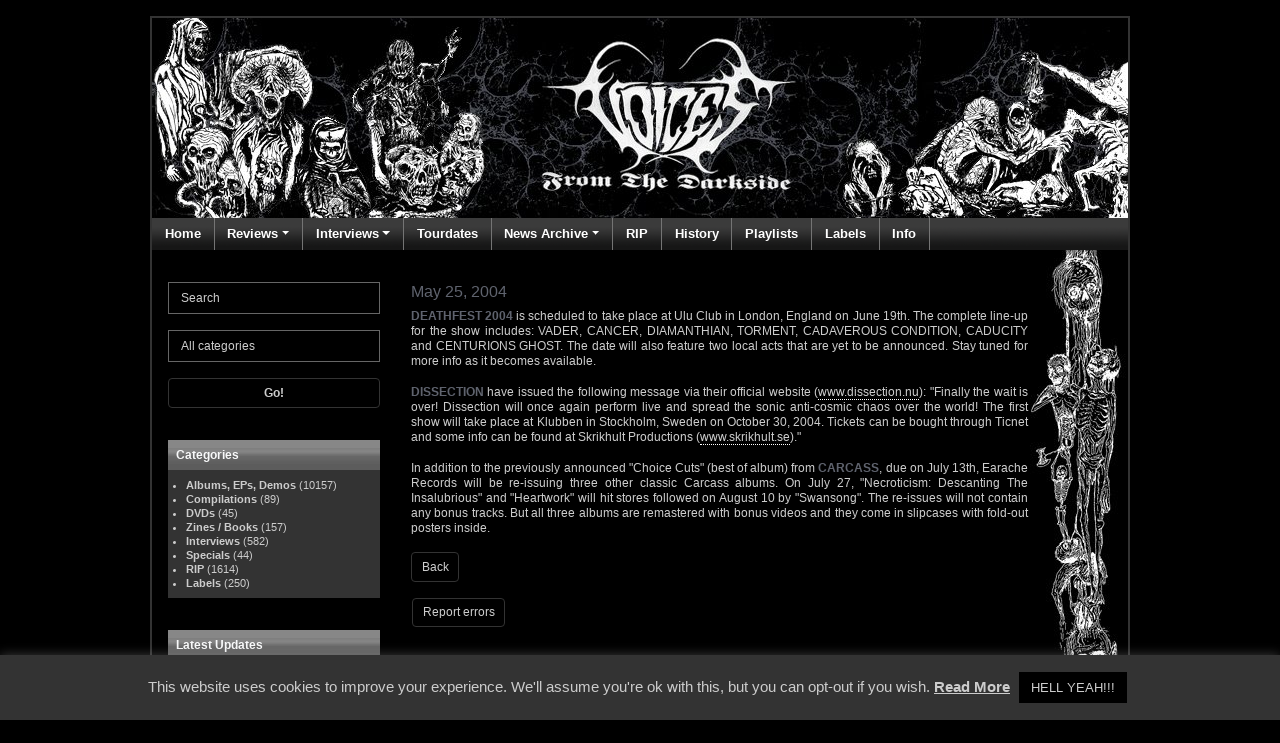

--- FILE ---
content_type: text/html; charset=UTF-8
request_url: https://www.voicesfromthedarkside.de/2004-May-25/
body_size: 12112
content:
<!DOCTYPE html>
<html lang="en">
<head>
<title>Voices From The Darkside</title>
<meta charset="utf-8">
<meta name="viewport" content="width=device-width, initial-scale=1">
<meta name='robots' content='index, follow, max-image-preview:large, max-snippet:-1, max-video-preview:-1' />
<!-- This site is optimized with the Yoast SEO plugin v26.8 - https://yoast.com/product/yoast-seo-wordpress/ -->
<link rel="canonical" href="https://www.voicesfromthedarkside.de/2004-May-25/" />
<meta property="og:locale" content="en_US" />
<meta property="og:type" content="article" />
<meta property="og:title" content="May 25, 2004 - Voices From The Darkside" />
<meta property="og:description" content="DEATHFEST 2004 is scheduled to take place at Ulu Club in London, England on June 19th. The complete line-up for the show includes: VADER, CANCER, DIAMANTHIAN, TORMENT, CADAVEROUS CONDITION, CADUCITY and CENTURIONS GHOST. The date will also feature two local acts that are yet to be announced. Stay tuned for more info as it becomes [&hellip;]" />
<meta property="og:url" content="https://www.voicesfromthedarkside.de/2004-May-25/" />
<meta property="og:site_name" content="Voices From The Darkside" />
<meta property="article:publisher" content="https://www.facebook.com/voicesfromthedarkside.de" />
<meta property="article:published_time" content="2004-05-25T06:00:00+00:00" />
<meta name="author" content="Frank Stöver" />
<meta name="twitter:card" content="summary_large_image" />
<meta name="twitter:label1" content="Written by" />
<meta name="twitter:data1" content="Frank Stöver" />
<meta name="twitter:label2" content="Est. reading time" />
<meta name="twitter:data2" content="1 minute" />
<script type="application/ld+json" class="yoast-schema-graph">{"@context":"https://schema.org","@graph":[{"@type":"Article","@id":"https://www.voicesfromthedarkside.de/2004-May-25/#article","isPartOf":{"@id":"https://www.voicesfromthedarkside.de/2004-May-25/"},"author":{"name":"Frank Stöver","@id":"https://www.voicesfromthedarkside.de/#/schema/person/702905cb3a723521e91e80264cc5420d"},"headline":"May 25, 2004","datePublished":"2004-05-25T06:00:00+00:00","mainEntityOfPage":{"@id":"https://www.voicesfromthedarkside.de/2004-May-25/"},"wordCount":199,"commentCount":0,"publisher":{"@id":"https://www.voicesfromthedarkside.de/#organization"},"articleSection":["News"],"inLanguage":"en-US","potentialAction":[{"@type":"CommentAction","name":"Comment","target":["https://www.voicesfromthedarkside.de/2004-May-25/#respond"]}]},{"@type":"WebPage","@id":"https://www.voicesfromthedarkside.de/2004-May-25/","url":"https://www.voicesfromthedarkside.de/2004-May-25/","name":"May 25, 2004 - Voices From The Darkside","isPartOf":{"@id":"https://www.voicesfromthedarkside.de/#website"},"datePublished":"2004-05-25T06:00:00+00:00","breadcrumb":{"@id":"https://www.voicesfromthedarkside.de/2004-May-25/#breadcrumb"},"inLanguage":"en-US","potentialAction":[{"@type":"ReadAction","target":["https://www.voicesfromthedarkside.de/2004-May-25/"]}]},{"@type":"BreadcrumbList","@id":"https://www.voicesfromthedarkside.de/2004-May-25/#breadcrumb","itemListElement":[{"@type":"ListItem","position":1,"name":"Home","item":"https://www.voicesfromthedarkside.de/"},{"@type":"ListItem","position":2,"name":"May 25, 2004"}]},{"@type":"WebSite","@id":"https://www.voicesfromthedarkside.de/#website","url":"https://www.voicesfromthedarkside.de/","name":"Voices From The Darkside","description":"Serving the underground since 1991","publisher":{"@id":"https://www.voicesfromthedarkside.de/#organization"},"potentialAction":[{"@type":"SearchAction","target":{"@type":"EntryPoint","urlTemplate":"https://www.voicesfromthedarkside.de/?s={search_term_string}"},"query-input":{"@type":"PropertyValueSpecification","valueRequired":true,"valueName":"search_term_string"}}],"inLanguage":"en-US"},{"@type":"Organization","@id":"https://www.voicesfromthedarkside.de/#organization","name":"Voices From The Darkside","url":"https://www.voicesfromthedarkside.de/","logo":{"@type":"ImageObject","inLanguage":"en-US","@id":"https://www.voicesfromthedarkside.de/#/schema/logo/image/","url":"https://www.voicesfromthedarkside.de/wp-content/uploads/2026/01/voices_logo.png","contentUrl":"https://www.voicesfromthedarkside.de/wp-content/uploads/2026/01/voices_logo.png","width":285,"height":200,"caption":"Voices From The Darkside"},"image":{"@id":"https://www.voicesfromthedarkside.de/#/schema/logo/image/"},"sameAs":["https://www.facebook.com/voicesfromthedarkside.de"]},{"@type":"Person","@id":"https://www.voicesfromthedarkside.de/#/schema/person/702905cb3a723521e91e80264cc5420d","name":"Frank Stöver","image":{"@type":"ImageObject","inLanguage":"en-US","@id":"https://www.voicesfromthedarkside.de/#/schema/person/image/","url":"https://secure.gravatar.com/avatar/3bb6c04b274bd302b58302235e7c74375104c2424005be8840094ae69d51cb5a?s=96&d=mm&r=g","contentUrl":"https://secure.gravatar.com/avatar/3bb6c04b274bd302b58302235e7c74375104c2424005be8840094ae69d51cb5a?s=96&d=mm&r=g","caption":"Frank Stöver"},"url":"https://www.voicesfromthedarkside.de/author/stoevi/"}]}</script>
<!-- / Yoast SEO plugin. -->
<link rel="alternate" type="application/rss+xml" title="Voices From The Darkside &raquo; May 25, 2004 Comments Feed" href="https://www.voicesfromthedarkside.de/2004-May-25/feed/" />
<link rel="alternate" title="oEmbed (JSON)" type="application/json+oembed" href="https://www.voicesfromthedarkside.de/wp-json/oembed/1.0/embed?url=https%3A%2F%2Fwww.voicesfromthedarkside.de%2F2004-May-25%2F" />
<link rel="alternate" title="oEmbed (XML)" type="text/xml+oembed" href="https://www.voicesfromthedarkside.de/wp-json/oembed/1.0/embed?url=https%3A%2F%2Fwww.voicesfromthedarkside.de%2F2004-May-25%2F&#038;format=xml" />
<meta property="og:title" content="May 25, 2004"/><meta property="og:type" content="article"/><meta property="og:url" content="https://www.voicesfromthedarkside.de/2004-May-25/"/><meta property="og:site_name" content="Voices From The Darkside"/><meta property="og:image" content="https://www.voicesfromthedarkside.de/wp-content/themes/voices/assets/graphics/logo.png"/>
<style id='wp-img-auto-sizes-contain-inline-css' type='text/css'>
img:is([sizes=auto i],[sizes^="auto," i]){contain-intrinsic-size:3000px 1500px}
/*# sourceURL=wp-img-auto-sizes-contain-inline-css */
</style>
<style id='wp-emoji-styles-inline-css' type='text/css'>
img.wp-smiley, img.emoji {
display: inline !important;
border: none !important;
box-shadow: none !important;
height: 1em !important;
width: 1em !important;
margin: 0 0.07em !important;
vertical-align: -0.1em !important;
background: none !important;
padding: 0 !important;
}
/*# sourceURL=wp-emoji-styles-inline-css */
</style>
<style id='wp-block-library-inline-css' type='text/css'>
:root{--wp-block-synced-color:#7a00df;--wp-block-synced-color--rgb:122,0,223;--wp-bound-block-color:var(--wp-block-synced-color);--wp-editor-canvas-background:#ddd;--wp-admin-theme-color:#007cba;--wp-admin-theme-color--rgb:0,124,186;--wp-admin-theme-color-darker-10:#006ba1;--wp-admin-theme-color-darker-10--rgb:0,107,160.5;--wp-admin-theme-color-darker-20:#005a87;--wp-admin-theme-color-darker-20--rgb:0,90,135;--wp-admin-border-width-focus:2px}@media (min-resolution:192dpi){:root{--wp-admin-border-width-focus:1.5px}}.wp-element-button{cursor:pointer}:root .has-very-light-gray-background-color{background-color:#eee}:root .has-very-dark-gray-background-color{background-color:#313131}:root .has-very-light-gray-color{color:#eee}:root .has-very-dark-gray-color{color:#313131}:root .has-vivid-green-cyan-to-vivid-cyan-blue-gradient-background{background:linear-gradient(135deg,#00d084,#0693e3)}:root .has-purple-crush-gradient-background{background:linear-gradient(135deg,#34e2e4,#4721fb 50%,#ab1dfe)}:root .has-hazy-dawn-gradient-background{background:linear-gradient(135deg,#faaca8,#dad0ec)}:root .has-subdued-olive-gradient-background{background:linear-gradient(135deg,#fafae1,#67a671)}:root .has-atomic-cream-gradient-background{background:linear-gradient(135deg,#fdd79a,#004a59)}:root .has-nightshade-gradient-background{background:linear-gradient(135deg,#330968,#31cdcf)}:root .has-midnight-gradient-background{background:linear-gradient(135deg,#020381,#2874fc)}:root{--wp--preset--font-size--normal:16px;--wp--preset--font-size--huge:42px}.has-regular-font-size{font-size:1em}.has-larger-font-size{font-size:2.625em}.has-normal-font-size{font-size:var(--wp--preset--font-size--normal)}.has-huge-font-size{font-size:var(--wp--preset--font-size--huge)}.has-text-align-center{text-align:center}.has-text-align-left{text-align:left}.has-text-align-right{text-align:right}.has-fit-text{white-space:nowrap!important}#end-resizable-editor-section{display:none}.aligncenter{clear:both}.items-justified-left{justify-content:flex-start}.items-justified-center{justify-content:center}.items-justified-right{justify-content:flex-end}.items-justified-space-between{justify-content:space-between}.screen-reader-text{border:0;clip-path:inset(50%);height:1px;margin:-1px;overflow:hidden;padding:0;position:absolute;width:1px;word-wrap:normal!important}.screen-reader-text:focus{background-color:#ddd;clip-path:none;color:#444;display:block;font-size:1em;height:auto;left:5px;line-height:normal;padding:15px 23px 14px;text-decoration:none;top:5px;width:auto;z-index:100000}html :where(.has-border-color){border-style:solid}html :where([style*=border-top-color]){border-top-style:solid}html :where([style*=border-right-color]){border-right-style:solid}html :where([style*=border-bottom-color]){border-bottom-style:solid}html :where([style*=border-left-color]){border-left-style:solid}html :where([style*=border-width]){border-style:solid}html :where([style*=border-top-width]){border-top-style:solid}html :where([style*=border-right-width]){border-right-style:solid}html :where([style*=border-bottom-width]){border-bottom-style:solid}html :where([style*=border-left-width]){border-left-style:solid}html :where(img[class*=wp-image-]){height:auto;max-width:100%}:where(figure){margin:0 0 1em}html :where(.is-position-sticky){--wp-admin--admin-bar--position-offset:var(--wp-admin--admin-bar--height,0px)}@media screen and (max-width:600px){html :where(.is-position-sticky){--wp-admin--admin-bar--position-offset:0px}}
/*# sourceURL=wp-block-library-inline-css */
</style><style id='global-styles-inline-css' type='text/css'>
:root{--wp--preset--aspect-ratio--square: 1;--wp--preset--aspect-ratio--4-3: 4/3;--wp--preset--aspect-ratio--3-4: 3/4;--wp--preset--aspect-ratio--3-2: 3/2;--wp--preset--aspect-ratio--2-3: 2/3;--wp--preset--aspect-ratio--16-9: 16/9;--wp--preset--aspect-ratio--9-16: 9/16;--wp--preset--color--black: #000000;--wp--preset--color--cyan-bluish-gray: #abb8c3;--wp--preset--color--white: #ffffff;--wp--preset--color--pale-pink: #f78da7;--wp--preset--color--vivid-red: #cf2e2e;--wp--preset--color--luminous-vivid-orange: #ff6900;--wp--preset--color--luminous-vivid-amber: #fcb900;--wp--preset--color--light-green-cyan: #7bdcb5;--wp--preset--color--vivid-green-cyan: #00d084;--wp--preset--color--pale-cyan-blue: #8ed1fc;--wp--preset--color--vivid-cyan-blue: #0693e3;--wp--preset--color--vivid-purple: #9b51e0;--wp--preset--gradient--vivid-cyan-blue-to-vivid-purple: linear-gradient(135deg,rgb(6,147,227) 0%,rgb(155,81,224) 100%);--wp--preset--gradient--light-green-cyan-to-vivid-green-cyan: linear-gradient(135deg,rgb(122,220,180) 0%,rgb(0,208,130) 100%);--wp--preset--gradient--luminous-vivid-amber-to-luminous-vivid-orange: linear-gradient(135deg,rgb(252,185,0) 0%,rgb(255,105,0) 100%);--wp--preset--gradient--luminous-vivid-orange-to-vivid-red: linear-gradient(135deg,rgb(255,105,0) 0%,rgb(207,46,46) 100%);--wp--preset--gradient--very-light-gray-to-cyan-bluish-gray: linear-gradient(135deg,rgb(238,238,238) 0%,rgb(169,184,195) 100%);--wp--preset--gradient--cool-to-warm-spectrum: linear-gradient(135deg,rgb(74,234,220) 0%,rgb(151,120,209) 20%,rgb(207,42,186) 40%,rgb(238,44,130) 60%,rgb(251,105,98) 80%,rgb(254,248,76) 100%);--wp--preset--gradient--blush-light-purple: linear-gradient(135deg,rgb(255,206,236) 0%,rgb(152,150,240) 100%);--wp--preset--gradient--blush-bordeaux: linear-gradient(135deg,rgb(254,205,165) 0%,rgb(254,45,45) 50%,rgb(107,0,62) 100%);--wp--preset--gradient--luminous-dusk: linear-gradient(135deg,rgb(255,203,112) 0%,rgb(199,81,192) 50%,rgb(65,88,208) 100%);--wp--preset--gradient--pale-ocean: linear-gradient(135deg,rgb(255,245,203) 0%,rgb(182,227,212) 50%,rgb(51,167,181) 100%);--wp--preset--gradient--electric-grass: linear-gradient(135deg,rgb(202,248,128) 0%,rgb(113,206,126) 100%);--wp--preset--gradient--midnight: linear-gradient(135deg,rgb(2,3,129) 0%,rgb(40,116,252) 100%);--wp--preset--font-size--small: 13px;--wp--preset--font-size--medium: 20px;--wp--preset--font-size--large: 36px;--wp--preset--font-size--x-large: 42px;--wp--preset--spacing--20: 0.44rem;--wp--preset--spacing--30: 0.67rem;--wp--preset--spacing--40: 1rem;--wp--preset--spacing--50: 1.5rem;--wp--preset--spacing--60: 2.25rem;--wp--preset--spacing--70: 3.38rem;--wp--preset--spacing--80: 5.06rem;--wp--preset--shadow--natural: 6px 6px 9px rgba(0, 0, 0, 0.2);--wp--preset--shadow--deep: 12px 12px 50px rgba(0, 0, 0, 0.4);--wp--preset--shadow--sharp: 6px 6px 0px rgba(0, 0, 0, 0.2);--wp--preset--shadow--outlined: 6px 6px 0px -3px rgb(255, 255, 255), 6px 6px rgb(0, 0, 0);--wp--preset--shadow--crisp: 6px 6px 0px rgb(0, 0, 0);}:where(.is-layout-flex){gap: 0.5em;}:where(.is-layout-grid){gap: 0.5em;}body .is-layout-flex{display: flex;}.is-layout-flex{flex-wrap: wrap;align-items: center;}.is-layout-flex > :is(*, div){margin: 0;}body .is-layout-grid{display: grid;}.is-layout-grid > :is(*, div){margin: 0;}:where(.wp-block-columns.is-layout-flex){gap: 2em;}:where(.wp-block-columns.is-layout-grid){gap: 2em;}:where(.wp-block-post-template.is-layout-flex){gap: 1.25em;}:where(.wp-block-post-template.is-layout-grid){gap: 1.25em;}.has-black-color{color: var(--wp--preset--color--black) !important;}.has-cyan-bluish-gray-color{color: var(--wp--preset--color--cyan-bluish-gray) !important;}.has-white-color{color: var(--wp--preset--color--white) !important;}.has-pale-pink-color{color: var(--wp--preset--color--pale-pink) !important;}.has-vivid-red-color{color: var(--wp--preset--color--vivid-red) !important;}.has-luminous-vivid-orange-color{color: var(--wp--preset--color--luminous-vivid-orange) !important;}.has-luminous-vivid-amber-color{color: var(--wp--preset--color--luminous-vivid-amber) !important;}.has-light-green-cyan-color{color: var(--wp--preset--color--light-green-cyan) !important;}.has-vivid-green-cyan-color{color: var(--wp--preset--color--vivid-green-cyan) !important;}.has-pale-cyan-blue-color{color: var(--wp--preset--color--pale-cyan-blue) !important;}.has-vivid-cyan-blue-color{color: var(--wp--preset--color--vivid-cyan-blue) !important;}.has-vivid-purple-color{color: var(--wp--preset--color--vivid-purple) !important;}.has-black-background-color{background-color: var(--wp--preset--color--black) !important;}.has-cyan-bluish-gray-background-color{background-color: var(--wp--preset--color--cyan-bluish-gray) !important;}.has-white-background-color{background-color: var(--wp--preset--color--white) !important;}.has-pale-pink-background-color{background-color: var(--wp--preset--color--pale-pink) !important;}.has-vivid-red-background-color{background-color: var(--wp--preset--color--vivid-red) !important;}.has-luminous-vivid-orange-background-color{background-color: var(--wp--preset--color--luminous-vivid-orange) !important;}.has-luminous-vivid-amber-background-color{background-color: var(--wp--preset--color--luminous-vivid-amber) !important;}.has-light-green-cyan-background-color{background-color: var(--wp--preset--color--light-green-cyan) !important;}.has-vivid-green-cyan-background-color{background-color: var(--wp--preset--color--vivid-green-cyan) !important;}.has-pale-cyan-blue-background-color{background-color: var(--wp--preset--color--pale-cyan-blue) !important;}.has-vivid-cyan-blue-background-color{background-color: var(--wp--preset--color--vivid-cyan-blue) !important;}.has-vivid-purple-background-color{background-color: var(--wp--preset--color--vivid-purple) !important;}.has-black-border-color{border-color: var(--wp--preset--color--black) !important;}.has-cyan-bluish-gray-border-color{border-color: var(--wp--preset--color--cyan-bluish-gray) !important;}.has-white-border-color{border-color: var(--wp--preset--color--white) !important;}.has-pale-pink-border-color{border-color: var(--wp--preset--color--pale-pink) !important;}.has-vivid-red-border-color{border-color: var(--wp--preset--color--vivid-red) !important;}.has-luminous-vivid-orange-border-color{border-color: var(--wp--preset--color--luminous-vivid-orange) !important;}.has-luminous-vivid-amber-border-color{border-color: var(--wp--preset--color--luminous-vivid-amber) !important;}.has-light-green-cyan-border-color{border-color: var(--wp--preset--color--light-green-cyan) !important;}.has-vivid-green-cyan-border-color{border-color: var(--wp--preset--color--vivid-green-cyan) !important;}.has-pale-cyan-blue-border-color{border-color: var(--wp--preset--color--pale-cyan-blue) !important;}.has-vivid-cyan-blue-border-color{border-color: var(--wp--preset--color--vivid-cyan-blue) !important;}.has-vivid-purple-border-color{border-color: var(--wp--preset--color--vivid-purple) !important;}.has-vivid-cyan-blue-to-vivid-purple-gradient-background{background: var(--wp--preset--gradient--vivid-cyan-blue-to-vivid-purple) !important;}.has-light-green-cyan-to-vivid-green-cyan-gradient-background{background: var(--wp--preset--gradient--light-green-cyan-to-vivid-green-cyan) !important;}.has-luminous-vivid-amber-to-luminous-vivid-orange-gradient-background{background: var(--wp--preset--gradient--luminous-vivid-amber-to-luminous-vivid-orange) !important;}.has-luminous-vivid-orange-to-vivid-red-gradient-background{background: var(--wp--preset--gradient--luminous-vivid-orange-to-vivid-red) !important;}.has-very-light-gray-to-cyan-bluish-gray-gradient-background{background: var(--wp--preset--gradient--very-light-gray-to-cyan-bluish-gray) !important;}.has-cool-to-warm-spectrum-gradient-background{background: var(--wp--preset--gradient--cool-to-warm-spectrum) !important;}.has-blush-light-purple-gradient-background{background: var(--wp--preset--gradient--blush-light-purple) !important;}.has-blush-bordeaux-gradient-background{background: var(--wp--preset--gradient--blush-bordeaux) !important;}.has-luminous-dusk-gradient-background{background: var(--wp--preset--gradient--luminous-dusk) !important;}.has-pale-ocean-gradient-background{background: var(--wp--preset--gradient--pale-ocean) !important;}.has-electric-grass-gradient-background{background: var(--wp--preset--gradient--electric-grass) !important;}.has-midnight-gradient-background{background: var(--wp--preset--gradient--midnight) !important;}.has-small-font-size{font-size: var(--wp--preset--font-size--small) !important;}.has-medium-font-size{font-size: var(--wp--preset--font-size--medium) !important;}.has-large-font-size{font-size: var(--wp--preset--font-size--large) !important;}.has-x-large-font-size{font-size: var(--wp--preset--font-size--x-large) !important;}
/*# sourceURL=global-styles-inline-css */
</style>
<style id='classic-theme-styles-inline-css' type='text/css'>
/*! This file is auto-generated */
.wp-block-button__link{color:#fff;background-color:#32373c;border-radius:9999px;box-shadow:none;text-decoration:none;padding:calc(.667em + 2px) calc(1.333em + 2px);font-size:1.125em}.wp-block-file__button{background:#32373c;color:#fff;text-decoration:none}
/*# sourceURL=/wp-includes/css/classic-themes.min.css */
</style>
<link rel='stylesheet' id='cookie-law-info-css' href='https://www.voicesfromthedarkside.de/wp-content/plugins/cookie-law-info/legacy/public/css/cookie-law-info-public.css?ver=3.3.9.1' type='text/css' media='all' />
<link rel='stylesheet' id='cookie-law-info-gdpr-css' href='https://www.voicesfromthedarkside.de/wp-content/plugins/cookie-law-info/legacy/public/css/cookie-law-info-gdpr.css?ver=3.3.9.1' type='text/css' media='all' />
<link rel='stylesheet' id='bootstrap-css' href='https://www.voicesfromthedarkside.de/wp-content/themes/voices/assets/css/bootstrap.min.css?ver=4.3.1' type='text/css' media='all' />
<link rel='stylesheet' id='bootstrap-grid-css' href='https://www.voicesfromthedarkside.de/wp-content/themes/voices/assets/css/bootstrap-grid.min.css?ver=4.3.1' type='text/css' media='all' />
<link rel='stylesheet' id='bootstrap-reboot-css' href='https://www.voicesfromthedarkside.de/wp-content/themes/voices/assets/css/bootstrap-reboot.min.css?ver=4.3.1' type='text/css' media='all' />
<link rel='stylesheet' id='datatables-css' href='https://www.voicesfromthedarkside.de/wp-content/themes/voices/assets/DataTables/datatables.min.css?ver=1.10.18' type='text/css' media='all' />
<link rel='stylesheet' id='customstyle-css' href='https://www.voicesfromthedarkside.de/wp-content/themes/voices/assets/css/custom.css?ver=1.0.0' type='text/css' media='all' />
<link rel='stylesheet' id='customstyle-frank-css' href='https://www.voicesfromthedarkside.de/wp-content/themes/voices/assets/css/custom-frank.css?ver=1.0.0' type='text/css' media='all' />
<link rel='stylesheet' id='wpdreams-asl-basic-css' href='https://www.voicesfromthedarkside.de/wp-content/plugins/ajax-search-lite/css/style.basic.css?ver=4.13.4' type='text/css' media='all' />
<style id='wpdreams-asl-basic-inline-css' type='text/css'>
div[id*='ajaxsearchlitesettings'].searchsettings .asl_option_inner label {
font-size: 0px !important;
color: rgba(0, 0, 0, 0);
}
div[id*='ajaxsearchlitesettings'].searchsettings .asl_option_inner label:after {
font-size: 11px !important;
position: absolute;
top: 0;
left: 0;
z-index: 1;
}
.asl_w_container {
width: 100%;
margin: 0px 0px 0px 0px;
min-width: 200px;
}
div[id*='ajaxsearchlite'].asl_m {
width: 100%;
}
div[id*='ajaxsearchliteres'].wpdreams_asl_results div.resdrg span.highlighted {
font-weight: bold;
color: rgba(217, 49, 43, 1);
background-color: rgba(238, 238, 238, 1);
}
div[id*='ajaxsearchliteres'].wpdreams_asl_results .results img.asl_image {
width: 70px;
height: 70px;
object-fit: cover;
}
div[id*='ajaxsearchlite'].asl_r .results {
max-height: none;
}
div[id*='ajaxsearchlite'].asl_r {
position: absolute;
}
.asl_w, .asl_w * {font-family:&quot;Arial&quot; !important;}
.asl_m input[type=search]::placeholder{font-family:&quot;Arial&quot; !important;}
.asl_m input[type=search]::-webkit-input-placeholder{font-family:&quot;Arial&quot; !important;}
.asl_m input[type=search]::-moz-placeholder{font-family:&quot;Arial&quot; !important;}
.asl_m input[type=search]:-ms-input-placeholder{font-family:&quot;Arial&quot; !important;}
div.asl_r.asl_w.vertical .results .item::after {
display: block;
position: absolute;
bottom: 0;
content: '';
height: 1px;
width: 100%;
background: #D8D8D8;
}
div.asl_r.asl_w.vertical .results .item.asl_last_item::after {
display: none;
}
/*# sourceURL=wpdreams-asl-basic-inline-css */
</style>
<link rel='stylesheet' id='wpdreams-asl-instance-css' href='https://www.voicesfromthedarkside.de/wp-content/plugins/ajax-search-lite/css/style-simple-grey.css?ver=4.13.4' type='text/css' media='all' />
<script type="text/javascript" src="https://www.voicesfromthedarkside.de/wp-includes/js/jquery/jquery.min.js?ver=3.7.1" id="jquery-core-js"></script>
<script type="text/javascript" src="https://www.voicesfromthedarkside.de/wp-includes/js/jquery/jquery-migrate.min.js?ver=3.4.1" id="jquery-migrate-js"></script>
<script type="text/javascript" id="cookie-law-info-js-extra">
/* <![CDATA[ */
var Cli_Data = {"nn_cookie_ids":[],"cookielist":[],"non_necessary_cookies":[],"ccpaEnabled":"","ccpaRegionBased":"","ccpaBarEnabled":"","strictlyEnabled":["necessary","obligatoire"],"ccpaType":"gdpr","js_blocking":"","custom_integration":"","triggerDomRefresh":"","secure_cookies":""};
var cli_cookiebar_settings = {"animate_speed_hide":"500","animate_speed_show":"500","background":"#333333","border":"#b1a6a6c2","border_on":"","button_1_button_colour":"#000","button_1_button_hover":"#000000","button_1_link_colour":"#cccccc","button_1_as_button":"1","button_1_new_win":"","button_2_button_colour":"#333","button_2_button_hover":"#292929","button_2_link_colour":"#cccccc","button_2_as_button":"","button_2_hidebar":"","button_3_button_colour":"#000","button_3_button_hover":"#000000","button_3_link_colour":"#fff","button_3_as_button":"1","button_3_new_win":"","button_4_button_colour":"#000","button_4_button_hover":"#000000","button_4_link_colour":"#62a329","button_4_as_button":"","button_7_button_colour":"#61a229","button_7_button_hover":"#4e8221","button_7_link_colour":"#fff","button_7_as_button":"1","button_7_new_win":"","font_family":"inherit","header_fix":"","notify_animate_hide":"1","notify_animate_show":"","notify_div_id":"#cookie-law-info-bar","notify_position_horizontal":"right","notify_position_vertical":"bottom","scroll_close":"","scroll_close_reload":"","accept_close_reload":"","reject_close_reload":"","showagain_tab":"1","showagain_background":"#fff","showagain_border":"#000","showagain_div_id":"#cookie-law-info-again","showagain_x_position":"100px","text":"#cccccc","show_once_yn":"","show_once":"10000","logging_on":"","as_popup":"","popup_overlay":"1","bar_heading_text":"","cookie_bar_as":"banner","popup_showagain_position":"bottom-right","widget_position":"left"};
var log_object = {"ajax_url":"https://www.voicesfromthedarkside.de/wp-admin/admin-ajax.php"};
//# sourceURL=cookie-law-info-js-extra
/* ]]> */
</script>
<script type="text/javascript" src="https://www.voicesfromthedarkside.de/wp-content/plugins/cookie-law-info/legacy/public/js/cookie-law-info-public.js?ver=3.3.9.1" id="cookie-law-info-js"></script>
<script type="text/javascript" src="https://www.voicesfromthedarkside.de/wp-content/themes/voices/assets/js/jquery3.4.1.min.js?ver=3.4.1" id="jquery-voices-js"></script>
<script type="text/javascript" src="https://www.voicesfromthedarkside.de/wp-content/themes/voices/assets/js/popper.min.js?ver=1.0.0" id="popper-voices-js"></script>
<script type="text/javascript" src="https://www.voicesfromthedarkside.de/wp-content/themes/voices/assets/js/bootstrap.min.js?ver=4.3.1" id="bootstrap-js-js"></script>
<script type="text/javascript" src="https://www.voicesfromthedarkside.de/wp-content/themes/voices/assets/js/moment.2.8.4.min.js?ver=2.8.4" id="moment-js-js"></script>
<script type="text/javascript" src="https://www.voicesfromthedarkside.de/wp-content/themes/voices/assets/DataTables/datatables.min.js?ver=1.10.18" id="datatables-js-js"></script>
<script type="text/javascript" src="https://www.voicesfromthedarkside.de/wp-content/themes/voices/assets/js/datatables-moment.js?ver=1.10.18" id="datatables-moment-js-js"></script>
<script type="text/javascript" src="https://www.voicesfromthedarkside.de/wp-content/themes/voices/assets/js/custom.js?ver=1.0.0" id="customscript-js"></script>
<link rel="https://api.w.org/" href="https://www.voicesfromthedarkside.de/wp-json/" /><link rel="alternate" title="JSON" type="application/json" href="https://www.voicesfromthedarkside.de/wp-json/wp/v2/posts/17842" /><link rel="EditURI" type="application/rsd+xml" title="RSD" href="https://www.voicesfromthedarkside.de/xmlrpc.php?rsd" />
<link rel='shortlink' href='https://www.voicesfromthedarkside.de/?p=17842' />
<link rel="preconnect" href="https://fonts.gstatic.com" crossorigin />
<link rel="preload" as="style" href="//fonts.googleapis.com/css?family=Open+Sans&display=swap" />
<link rel="stylesheet" href="//fonts.googleapis.com/css?family=Open+Sans&display=swap" media="all" />
<link rel="shortcut icon" href="https://www.voicesfromthedarkside.de/wp-content/themes/voices/assets/graphics/favicon.ico" type="image/x-icon" />
</head>
<body class="bg-black text-light">
<div id="page" class="container ">
<a href="https://www.voicesfromthedarkside.de"><div class="voices-logo"></div></a>
<div class="row d-print-none">
<div class="col-12">
<nav id="primary-menu" class="navbar navbar-expand-lg bg-black navbar-dark mr-auto">
<button class="navbar-toggler" type="button" data-toggle="collapse" data-target="#navbarToggler" aria-controls="navbarToggler" aria-expanded="false" aria-label="Toggle navigation">
<span class="navbar-toggler-icon"></span>
</button>
<div class="collapse navbar-collapse" id="navbarToggler">
<div class="menu-main-navigation-container"><ul id="menu-main-navigation" class="navbar-nav"><li id="menu-item-28710" class="menu-item menu-item-type-custom menu-item-object-custom menu-item-home menu-item-28710 nav-item"><a href="https://www.voicesfromthedarkside.de/" class="nav-link">Home</a></li>
<li id="menu-item-28711" class="menu-item menu-item-type-custom menu-item-object-custom menu-item-has-children menu-item-28711 nav-item dropdown"><a href="" class="nav-link dropdown-toggle" data-toggle="dropdown">Reviews</a>
<div class="dropdown-menu">
<a href="https://www.voicesfromthedarkside.de/section/albums-eps-demos/" class="dropdown-item">Albums, EPs, Demos</a><a href="https://www.voicesfromthedarkside.de/section/compilations/" class="dropdown-item">Compilations</a><a href="https://www.voicesfromthedarkside.de/section/dvds/" class="dropdown-item">DVDs</a><a href="https://www.voicesfromthedarkside.de/section/zines-books/" class="dropdown-item">Zines / Books</a></div>
</li>
<li id="menu-item-28716" class="menu-item menu-item-type-custom menu-item-object-custom menu-item-has-children menu-item-28716 nav-item dropdown"><a href="" class="nav-link dropdown-toggle" data-toggle="dropdown">Interviews</a>
<div class="dropdown-menu">
<a href="https://www.voicesfromthedarkside.de/interview/" class="dropdown-item">Interviews</a><a href="https://www.voicesfromthedarkside.de/special/" class="dropdown-item">Specials</a></div>
</li>
<li id="menu-item-28719" class="menu-item menu-item-type-post_type menu-item-object-page menu-item-28719 nav-item"><a href="https://www.voicesfromthedarkside.de/tourdates/" class="nav-link">Tourdates</a></li>
<li id="menu-item-28720" class="menu-item menu-item-type-custom menu-item-object-custom menu-item-has-children menu-item-28720 nav-item dropdown"><a href="" class="nav-link dropdown-toggle" data-toggle="dropdown">News Archive</a>
<div class="dropdown-menu">
<a href="https://www.voicesfromthedarkside.de/2025/" class="dropdown-item">News Archive 2025</a><a href="https://www.voicesfromthedarkside.de/2024/" class="dropdown-item">News Archive 2024</a><a href="https://www.voicesfromthedarkside.de/2023/" class="dropdown-item">News Archive 2023</a><a href="https://www.voicesfromthedarkside.de/2022/" class="dropdown-item">News Archive 2022</a><a href="https://www.voicesfromthedarkside.de/2021/" class="dropdown-item">News Archive 2021</a><a href="https://www.voicesfromthedarkside.de/2020/" class="dropdown-item">News Archive 2020</a><a href="https://www.voicesfromthedarkside.de/2019/" class="dropdown-item">News Archive 2019</a><a href="https://www.voicesfromthedarkside.de/2018/" class="dropdown-item">News Archive 2018</a><a href="https://www.voicesfromthedarkside.de/2017//" class="dropdown-item">News Archive 2017</a><a href="https://www.voicesfromthedarkside.de/2016/" class="dropdown-item">News Archive 2016</a><a href="https://www.voicesfromthedarkside.de/2015/" class="dropdown-item">News Archive 2015</a><a href="https://www.voicesfromthedarkside.de/2014/" class="dropdown-item">News Archive 2014</a><a href="https://www.voicesfromthedarkside.de/2013/" class="dropdown-item">News Archive 2013</a><a href="https://www.voicesfromthedarkside.de/2012/" class="dropdown-item">News Archive 2012</a><a href="https://www.voicesfromthedarkside.de/2011/" class="dropdown-item">News Archive 2011</a><a href="https://www.voicesfromthedarkside.de/2010/" class="dropdown-item">News Archive 2010</a><a href="https://www.voicesfromthedarkside.de/2009/" class="dropdown-item">News Archive 2009</a><a href="https://www.voicesfromthedarkside.de/2008/" class="dropdown-item">News Archive 2008</a><a href="https://www.voicesfromthedarkside.de/2007/" class="dropdown-item">News Archive 2007</a><a href="https://www.voicesfromthedarkside.de/2006/" class="dropdown-item">News Archive 2006</a><a href="https://www.voicesfromthedarkside.de/2005/" class="dropdown-item">News Archive 2005</a><a href="https://www.voicesfromthedarkside.de/2004/" class="dropdown-item">News Archive 2004</a><a href="https://www.voicesfromthedarkside.de/2003/" class="dropdown-item">News Archive 2003</a><a href="https://www.voicesfromthedarkside.de/2002/" class="dropdown-item">News Archive 2002</a><a href="https://www.voicesfromthedarkside.de/2001/" class="dropdown-item">News Archive 2001</a><a href="https://www.voicesfromthedarkside.de/2000/" class="dropdown-item">News Archive 2000</a></div>
</li>
<li id="menu-item-28741" class="menu-item menu-item-type-custom menu-item-object-custom menu-item-28741 nav-item"><a href="https://www.voicesfromthedarkside.de/deceased-artist/" class="nav-link">RIP</a></li>
<li id="menu-item-28743" class="menu-item menu-item-type-post_type menu-item-object-page menu-item-28743 nav-item"><a href="https://www.voicesfromthedarkside.de/history/" class="nav-link">History</a></li>
<li id="menu-item-28744" class="menu-item menu-item-type-post_type menu-item-object-page menu-item-28744 nav-item"><a href="https://www.voicesfromthedarkside.de/playlists/" class="nav-link">Playlists</a></li>
<li id="menu-item-28745" class="menu-item menu-item-type-custom menu-item-object-custom menu-item-28745 nav-item"><a href="https://www.voicesfromthedarkside.de/label/" class="nav-link">Labels</a></li>
<li id="menu-item-28742" class="menu-item menu-item-type-post_type menu-item-object-page menu-item-28742 nav-item"><a href="https://www.voicesfromthedarkside.de/voicesfromthedarkside-info/" class="nav-link">Info</a></li>
</ul></div>                     </div>
</nav>
</div>
</div>
<div class="row hide-desktop mb-5"><div class="col-12 voices-mobile-search"><form class="ml-auto mb-3 voices-search-form" id="navbar-search-form" action="https://www.voicesfromthedarkside.de/" method="get"><div class="form-group"><input class="form-control mr-sm-2" type="search" id="search" name="s" placeholder="Search" aria-label="Search" value=""></div><div class="form-group"><select class="form-control bg-black mt-3" name="search-category-options"><option value="all" selected="selected">All categories</option>
<option value="cd_title">CD Title</option>
<option value="label">Label</option>
<option value="author">Author</option>
<option value="albums-eps-demos">Albums, EPs, Demos</option>
<option value="compilations">Compilations</option>
<option value="zines-books">Zines / Books</option>
<option value="dvds">DVDs</option>
<option value="interview">Interviews</option>
<option value="special">Specials</option>
<option value="news">News Archive</option>
<option value="rip">RIP</option>
</select></div><button type="submit" class="btn btn-custom btn-go w-100 font-weight-bold">Go!</button></form></div></div>
<div class="row">
<div class="col-md-3" id="sidebar-column">
<aside id="voices_sidebar_search-3" class="widget voices_sidebar_search_widget"><form class="bg-black voices-search-form" id="sidebar-search-form" action="https://www.voicesfromthedarkside.de/" method="get"><input class="form-control" type="search" id="search-sidebar" name="s" placeholder="Search" aria-label="Search" value=""><select class="form-control bg-black mt-3" name="search-category-options"><option value="all" selected="selected">All categories</option>
<option value="cd_title">CD Title</option>
<option value="label">Label</option>
<option value="author">Author</option>
<option value="albums-eps-demos">Albums, EPs, Demos</option>
<option value="compilations">Compilations</option>
<option value="zines-books">Zines / Books</option>
<option value="dvds">DVDs</option>
<option value="interview">Interviews</option>
<option value="special">Specials</option>
<option value="news">News Archive</option>
<option value="rip">RIP</option>
</select><button type="submit" class="btn btn-custom btn-go mt-3 w-100 font-weight-bold">Go!</button></form></aside>
<aside><h2 class="widgettitle">Categories</h2><ul><li><a href="https://www.voicesfromthedarkside.de/section/albums-eps-demos/">Albums, EPs, Demos</a> (10157)</li><li><a href="https://www.voicesfromthedarkside.de/section/compilations/">Compilations</a> (89)</li><li><a href="https://www.voicesfromthedarkside.de/section/dvds/">DVDs</a> (45)</li><li><a href="https://www.voicesfromthedarkside.de/section/zines-books/">Zines / Books</a> (157)</li><li><a href="https://www.voicesfromthedarkside.de/interview/">Interviews</a> (582)</li><li><a href="https://www.voicesfromthedarkside.de/special/">Specials</a> (44)</li><li><a href="https://www.voicesfromthedarkside.de/deceased-artist/">RIP</a> (1614)</li><li><a href="https://www.voicesfromthedarkside.de/label/">Labels</a> (250)</li></ul></aside><aside id="voices_sidebar_recent_posts-2" class="widget voices_sidebar_recent_posts_widget"><h2 class="widgettitle">Latest Updates</h2>
<ul><li><a href="https://www.voicesfromthedarkside.de/review/wildhunt-aletheia/">WILDHUNT</a> - Review<br>(January 21, 2026)</li><li><a href="https://www.voicesfromthedarkside.de/review/festung-nebelburg-zuruck-ins-waldland/">FESTUNG NEBELBURG</a> - Review<br>(January 19, 2026)</li><li><a href="https://www.voicesfromthedarkside.de/review/qrixkuor-the-womb-of-the-world/">QRIXKUOR</a> - Review<br>(January 16, 2026)</li><li><a href="https://www.voicesfromthedarkside.de/interview/slaughterday-4/">SLAUGHTERDAY</a> - Interview<br>(January 16, 2026)</li><li><a href="https://www.voicesfromthedarkside.de/review/imhotep-issue-13/">IMHOTEP</a> - Review<br>(January 13, 2026)</li><li><a href="https://www.voicesfromthedarkside.de/review/tumulo-evangelho-do-canhoto/">TÚMULO</a> - Review<br>(January 11, 2026)</li><li><a href="https://www.voicesfromthedarkside.de/interview/mantas-death-massacre/">MANTAS / DEATH / MASSACRE</a> - Interview<br>(January 9, 2026)</li><li><a href="https://www.voicesfromthedarkside.de/review/hexerei-demonic-sublevation-compendivm-mmxxiv/">HEXEREI</a> - Review<br>(January 7, 2026)</li><li><a href="https://www.voicesfromthedarkside.de/review/those-who-bring-the-torture-miscreant-world/">THOSE WHO BRING THE TORTURE</a> - Review<br>(January 7, 2026)</li><li><a href="https://www.voicesfromthedarkside.de/review/celestial-carnage-divine-order/">CELESTIAL CARNAGE</a> - Review<br>(January 7, 2026)</li><li><a href="https://www.voicesfromthedarkside.de/review/rogga-johansson-dreaming-the-otherwhere/">ROGGA JOHANSSON</a> - Review<br>(January 7, 2026)</li><li><a href="https://www.voicesfromthedarkside.de/review/orgiastic-pleasures-orgiastic-pleasures/">ORGIASTIC PLEASURES</a> - Review<br>(January 6, 2026)</li><li><a href="https://www.voicesfromthedarkside.de/review/bestial-profanation-cadaveric-rebirth/">BESTIAL PROFANATION</a> - Review<br>(January 6, 2026)</li><li><a href="https://www.voicesfromthedarkside.de/review/satans-hammer-el-despertar-de-satan/">SATAN'S HAMMER</a> - Review<br>(January 6, 2026)</li><li><a href="https://www.voicesfromthedarkside.de/review/hexalter-coronation-in-chaos/">HEXALTER</a> - Review<br>(January 5, 2026)</li><li><a href="https://www.voicesfromthedarkside.de/review/galibot-euchmau-noir-bis/">GALIBOT</a> - Review<br>(January 2, 2026)</li><li><a href="https://www.voicesfromthedarkside.de/review/archvile-king-aux-heures-desesperees/">ARCHVILE KING</a> - Review<br>(January 1, 2026)</li><li><a href="https://www.voicesfromthedarkside.de/review/jours-pales-resonances/">JOURS PÂLES</a> - Review<br>(January 1, 2026)</li><li><a href="https://www.voicesfromthedarkside.de/review/darklon-mind-reaper/">DARKLON</a> - Review<br>(December 28, 2025)</li><li><a href="https://www.voicesfromthedarkside.de/review/mausoleum-gate-space-rituals-and-magick/">MAUSOLEUM GATE</a> - Review<br>(December 28, 2025)</li></ul></aside>
</div>
<div class="col-md-9 col-sm-12">
<article class="text-justify">
<h2 class="colored">May 25, 2004</h2>
<p><b><font color="#5f636e">DEATHFEST 2004</font></b> is scheduled to take place at Ulu Club in London, England on June 19th. The complete line-up for the show includes: VADER, CANCER, DIAMANTHIAN, TORMENT, CADAVEROUS CONDITION, CADUCITY and CENTURIONS GHOST. The date will also feature two local acts that are yet to be announced. Stay tuned for more info as it becomes available.</p>
<p><font color="#5f636e"><b>DISSECTION</b></font> have issued the following message via their official website (<a href="http://www.dissection.nu" target="_blank">www.dissection.nu</a>): &quot;Finally the wait is over! Dissection will once again perform live and spread the sonic anti-cosmic chaos over the world! The first show will take place at Klubben in Stockholm, Sweden on October 30, 2004. Tickets can be bought through Ticnet and some info can be found at Skrikhult Productions (<a href="http://www.skrikhult.se/" target="_blank">www.skrikhult.se</a>).&quot;</p>
<p>In addition to the previously announced &quot;Choice Cuts&quot; (best of album) from <font color="#5f636e"><b>CARCASS</b></font>, due on July 13th, Earache Records will be re-issuing three other classic Carcass albums. On July 27, &quot;Necroticism: Descanting The Insalubrious&quot; and &quot;Heartwork&quot; will hit stores followed on August 10 by &quot;Swansong&quot;. The re-issues will not contain any bonus tracks. But all three albums are remastered with bonus videos and they come in slipcases with fold-out posters inside.</p>
</article>
<div class="row content-navigation">
<div class="col-12 text-left">
<a href="javascript:history.back()" class="btn btn-custom">Back</a>
</div>
</div>
<div class="row">
<div class="col-12 p-3">
<a href="#comment-collapse" class="btn btn-custom mb-3" data-toggle="collapse">Report errors</a>
<div id="comment-collapse" class="collapse">
<div id="respond" class="comment-respond">
<h3 id="reply-title" class="comment-reply-title">Leave a Reply</h3><p class="must-log-in">You must be <a href="https://www.voicesfromthedarkside.de/wp-login.php?redirect_to=https%3A%2F%2Fwww.voicesfromthedarkside.de%2F2004-May-25%2F">logged in</a> to post a comment.</p>	</div><!-- #respond -->
</div>
</div>
</div>
</div>
            </div>
</div>
<div class="container text-center mt-3 mb-5"><div class="row"><div class="col-12 voices-footer-info">&copy; 2000 - 2026 - Voices From The Darkside &nbsp;&nbsp; | &nbsp;&nbsp; Page origin: Dec. 04, 2000 &nbsp;&nbsp; | &nbsp;&nbsp; <a href="/site-notice/">Site Notice</a> &nbsp;&nbsp; | &nbsp;&nbsp; <a href="/privacy-policy/">Privacy Policy</a></div></div></div>
<script type="speculationrules">
{"prefetch":[{"source":"document","where":{"and":[{"href_matches":"/*"},{"not":{"href_matches":["/wp-*.php","/wp-admin/*","/wp-content/uploads/*","/wp-content/*","/wp-content/plugins/*","/wp-content/themes/voices/*","/*\\?(.+)"]}},{"not":{"selector_matches":"a[rel~=\"nofollow\"]"}},{"not":{"selector_matches":".no-prefetch, .no-prefetch a"}}]},"eagerness":"conservative"}]}
</script>
<!--googleoff: all--><div id="cookie-law-info-bar" data-nosnippet="true"><span>This website uses cookies to improve your experience. We'll assume you're ok with this, but you can opt-out if you wish. <a href="https://www.voicesfromthedarkside.de/privacy-policy/" id="CONSTANT_OPEN_URL" class="cli-plugin-main-link">Read More</a> <a role='button' data-cli_action="accept" id="cookie_action_close_header" class="medium cli-plugin-button cli-plugin-main-button cookie_action_close_header cli_action_button wt-cli-accept-btn" style="margin:5px">HELL YEAH!!!</a></span></div><div id="cookie-law-info-again" data-nosnippet="true"><span id="cookie_hdr_showagain">Privacy &amp; Cookies Policy</span></div><div class="cli-modal" data-nosnippet="true" id="cliSettingsPopup" tabindex="-1" role="dialog" aria-labelledby="cliSettingsPopup" aria-hidden="true">
<div class="cli-modal-dialog" role="document">
<div class="cli-modal-content cli-bar-popup">
<button type="button" class="cli-modal-close" id="cliModalClose">
<svg class="" viewBox="0 0 24 24"><path d="M19 6.41l-1.41-1.41-5.59 5.59-5.59-5.59-1.41 1.41 5.59 5.59-5.59 5.59 1.41 1.41 5.59-5.59 5.59 5.59 1.41-1.41-5.59-5.59z"></path><path d="M0 0h24v24h-24z" fill="none"></path></svg>
<span class="wt-cli-sr-only">Close</span>
</button>
<div class="cli-modal-body">
<div class="cli-container-fluid cli-tab-container">
<div class="cli-row">
<div class="cli-col-12 cli-align-items-stretch cli-px-0">
<div class="cli-privacy-overview">
<h4>Privacy Overview</h4>				<div class="cli-privacy-content">
<div class="cli-privacy-content-text">This website uses cookies to improve your experience while you navigate through the website. Out of these cookies, the cookies that are categorized as necessary are stored on your browser as they are essential for the working of basic functionalities of the website. We also use third-party cookies that help us analyze and understand how you use this website. These cookies will be stored in your browser only with your consent. You also have the option to opt-out of these cookies. But opting out of some of these cookies may have an effect on your browsing experience.</div>
</div>
<a class="cli-privacy-readmore" aria-label="Show more" role="button" data-readmore-text="Show more" data-readless-text="Show less"></a>			</div>
</div>
<div class="cli-col-12 cli-align-items-stretch cli-px-0 cli-tab-section-container">
<div class="cli-tab-section">
<div class="cli-tab-header">
<a role="button" tabindex="0" class="cli-nav-link cli-settings-mobile" data-target="necessary" data-toggle="cli-toggle-tab">
Necessary							</a>
<div class="wt-cli-necessary-checkbox">
<input type="checkbox" class="cli-user-preference-checkbox"  id="wt-cli-checkbox-necessary" data-id="checkbox-necessary" checked="checked"  />
<label class="form-check-label" for="wt-cli-checkbox-necessary">Necessary</label>
</div>
<span class="cli-necessary-caption">Always Enabled</span>
</div>
<div class="cli-tab-content">
<div class="cli-tab-pane cli-fade" data-id="necessary">
<div class="wt-cli-cookie-description">
Necessary cookies are absolutely essential for the website to function properly. This category only includes cookies that ensures basic functionalities and security features of the website. These cookies do not store any personal information.								</div>
</div>
</div>
</div>
<div class="cli-tab-section">
<div class="cli-tab-header">
<a role="button" tabindex="0" class="cli-nav-link cli-settings-mobile" data-target="non-necessary" data-toggle="cli-toggle-tab">
Non-necessary							</a>
<div class="cli-switch">
<input type="checkbox" id="wt-cli-checkbox-non-necessary" class="cli-user-preference-checkbox"  data-id="checkbox-non-necessary" checked='checked' />
<label for="wt-cli-checkbox-non-necessary" class="cli-slider" data-cli-enable="Enabled" data-cli-disable="Disabled"><span class="wt-cli-sr-only">Non-necessary</span></label>
</div>
</div>
<div class="cli-tab-content">
<div class="cli-tab-pane cli-fade" data-id="non-necessary">
<div class="wt-cli-cookie-description">
Any cookies that may not be particularly necessary for the website to function and is used specifically to collect user personal data via analytics, ads, other embedded contents are termed as non-necessary cookies. It is mandatory to procure user consent prior to running these cookies on your website.								</div>
</div>
</div>
</div>
</div>
</div>
</div>
</div>
<div class="cli-modal-footer">
<div class="wt-cli-element cli-container-fluid cli-tab-container">
<div class="cli-row">
<div class="cli-col-12 cli-align-items-stretch cli-px-0">
<div class="cli-tab-footer wt-cli-privacy-overview-actions">
<a id="wt-cli-privacy-save-btn" role="button" tabindex="0" data-cli-action="accept" class="wt-cli-privacy-btn cli_setting_save_button wt-cli-privacy-accept-btn cli-btn">SAVE &amp; ACCEPT</a>
</div>
</div>
</div>
</div>
</div>
</div>
</div>
</div>
<div class="cli-modal-backdrop cli-fade cli-settings-overlay"></div>
<div class="cli-modal-backdrop cli-fade cli-popupbar-overlay"></div>
<!--googleon: all--><script type="text/javascript" id="wd-asl-ajaxsearchlite-js-before">
/* <![CDATA[ */
window.ASL = typeof window.ASL !== 'undefined' ? window.ASL : {}; window.ASL.wp_rocket_exception = "DOMContentLoaded"; window.ASL.ajaxurl = "https:\/\/www.voicesfromthedarkside.de\/wp-content\/plugins\/ajax-search-lite\/ajax_search.php"; window.ASL.backend_ajaxurl = "https:\/\/www.voicesfromthedarkside.de\/wp-admin\/admin-ajax.php"; window.ASL.asl_url = "https:\/\/www.voicesfromthedarkside.de\/wp-content\/plugins\/ajax-search-lite\/"; window.ASL.detect_ajax = 1; window.ASL.media_query = 4780; window.ASL.version = 4780; window.ASL.pageHTML = ""; window.ASL.additional_scripts = []; window.ASL.script_async_load = false; window.ASL.init_only_in_viewport = true; window.ASL.font_url = "https:\/\/www.voicesfromthedarkside.de\/wp-content\/plugins\/ajax-search-lite\/css\/fonts\/icons2.woff2"; window.ASL.highlight = {"enabled":false,"data":[]}; window.ASL.analytics = {"method":0,"tracking_id":"","string":"?ajax_search={asl_term}","event":{"focus":{"active":true,"action":"focus","category":"ASL","label":"Input focus","value":"1"},"search_start":{"active":false,"action":"search_start","category":"ASL","label":"Phrase: {phrase}","value":"1"},"search_end":{"active":true,"action":"search_end","category":"ASL","label":"{phrase} | {results_count}","value":"1"},"magnifier":{"active":true,"action":"magnifier","category":"ASL","label":"Magnifier clicked","value":"1"},"return":{"active":true,"action":"return","category":"ASL","label":"Return button pressed","value":"1"},"facet_change":{"active":false,"action":"facet_change","category":"ASL","label":"{option_label} | {option_value}","value":"1"},"result_click":{"active":true,"action":"result_click","category":"ASL","label":"{result_title} | {result_url}","value":"1"}}};
//# sourceURL=wd-asl-ajaxsearchlite-js-before
/* ]]> */
</script>
<script type="text/javascript" src="https://www.voicesfromthedarkside.de/wp-content/plugins/ajax-search-lite/js/min/plugin/merged/asl.min.js?ver=4780" id="wd-asl-ajaxsearchlite-js"></script>
<script id="wp-emoji-settings" type="application/json">
{"baseUrl":"https://s.w.org/images/core/emoji/17.0.2/72x72/","ext":".png","svgUrl":"https://s.w.org/images/core/emoji/17.0.2/svg/","svgExt":".svg","source":{"concatemoji":"https://www.voicesfromthedarkside.de/wp-includes/js/wp-emoji-release.min.js?ver=6.9"}}
</script>
<script type="module">
/* <![CDATA[ */
/*! This file is auto-generated */
const a=JSON.parse(document.getElementById("wp-emoji-settings").textContent),o=(window._wpemojiSettings=a,"wpEmojiSettingsSupports"),s=["flag","emoji"];function i(e){try{var t={supportTests:e,timestamp:(new Date).valueOf()};sessionStorage.setItem(o,JSON.stringify(t))}catch(e){}}function c(e,t,n){e.clearRect(0,0,e.canvas.width,e.canvas.height),e.fillText(t,0,0);t=new Uint32Array(e.getImageData(0,0,e.canvas.width,e.canvas.height).data);e.clearRect(0,0,e.canvas.width,e.canvas.height),e.fillText(n,0,0);const a=new Uint32Array(e.getImageData(0,0,e.canvas.width,e.canvas.height).data);return t.every((e,t)=>e===a[t])}function p(e,t){e.clearRect(0,0,e.canvas.width,e.canvas.height),e.fillText(t,0,0);var n=e.getImageData(16,16,1,1);for(let e=0;e<n.data.length;e++)if(0!==n.data[e])return!1;return!0}function u(e,t,n,a){switch(t){case"flag":return n(e,"\ud83c\udff3\ufe0f\u200d\u26a7\ufe0f","\ud83c\udff3\ufe0f\u200b\u26a7\ufe0f")?!1:!n(e,"\ud83c\udde8\ud83c\uddf6","\ud83c\udde8\u200b\ud83c\uddf6")&&!n(e,"\ud83c\udff4\udb40\udc67\udb40\udc62\udb40\udc65\udb40\udc6e\udb40\udc67\udb40\udc7f","\ud83c\udff4\u200b\udb40\udc67\u200b\udb40\udc62\u200b\udb40\udc65\u200b\udb40\udc6e\u200b\udb40\udc67\u200b\udb40\udc7f");case"emoji":return!a(e,"\ud83e\u1fac8")}return!1}function f(e,t,n,a){let r;const o=(r="undefined"!=typeof WorkerGlobalScope&&self instanceof WorkerGlobalScope?new OffscreenCanvas(300,150):document.createElement("canvas")).getContext("2d",{willReadFrequently:!0}),s=(o.textBaseline="top",o.font="600 32px Arial",{});return e.forEach(e=>{s[e]=t(o,e,n,a)}),s}function r(e){var t=document.createElement("script");t.src=e,t.defer=!0,document.head.appendChild(t)}a.supports={everything:!0,everythingExceptFlag:!0},new Promise(t=>{let n=function(){try{var e=JSON.parse(sessionStorage.getItem(o));if("object"==typeof e&&"number"==typeof e.timestamp&&(new Date).valueOf()<e.timestamp+604800&&"object"==typeof e.supportTests)return e.supportTests}catch(e){}return null}();if(!n){if("undefined"!=typeof Worker&&"undefined"!=typeof OffscreenCanvas&&"undefined"!=typeof URL&&URL.createObjectURL&&"undefined"!=typeof Blob)try{var e="postMessage("+f.toString()+"("+[JSON.stringify(s),u.toString(),c.toString(),p.toString()].join(",")+"));",a=new Blob([e],{type:"text/javascript"});const r=new Worker(URL.createObjectURL(a),{name:"wpTestEmojiSupports"});return void(r.onmessage=e=>{i(n=e.data),r.terminate(),t(n)})}catch(e){}i(n=f(s,u,c,p))}t(n)}).then(e=>{for(const n in e)a.supports[n]=e[n],a.supports.everything=a.supports.everything&&a.supports[n],"flag"!==n&&(a.supports.everythingExceptFlag=a.supports.everythingExceptFlag&&a.supports[n]);var t;a.supports.everythingExceptFlag=a.supports.everythingExceptFlag&&!a.supports.flag,a.supports.everything||((t=a.source||{}).concatemoji?r(t.concatemoji):t.wpemoji&&t.twemoji&&(r(t.twemoji),r(t.wpemoji)))});
//# sourceURL=https://www.voicesfromthedarkside.de/wp-includes/js/wp-emoji-loader.min.js
/* ]]> */
</script>
</body>
</html><!-- WP Fastest Cache file was created in 0.118 seconds, on January 22, 2026 @ 06:28 --><!-- need to refresh to see cached version -->